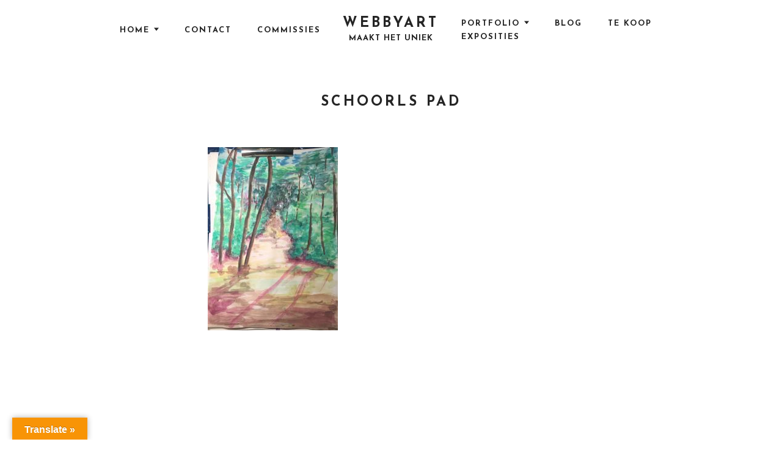

--- FILE ---
content_type: text/html; charset=UTF-8
request_url: https://webbyart.nl/portfolio_art/schoorls-pad/
body_size: 9884
content:
<!DOCTYPE html>
<html lang="nl-NL" class="no-js">
<head>
<meta charset="UTF-8">
<meta name="viewport" content="width=device-width, initial-scale=1, user-scalable=no">
<link rel="profile" href="http://gmpg.org/xfn/11">
<meta name='robots' content='index, follow, max-image-preview:large, max-snippet:-1, max-video-preview:-1' />

	<!-- This site is optimized with the Yoast SEO plugin v25.6 - https://yoast.com/wordpress/plugins/seo/ -->
	<title>Schoorls pad - Webbyart</title>
	<link rel="canonical" href="https://webbyart.nl/portfolio_art/schoorls-pad/" />
	<meta property="og:locale" content="nl_NL" />
	<meta property="og:type" content="article" />
	<meta property="og:title" content="Schoorls pad - Webbyart" />
	<meta property="og:url" content="https://webbyart.nl/portfolio_art/schoorls-pad/" />
	<meta property="og:site_name" content="Webbyart" />
	<meta property="article:publisher" content="https://www.facebook.com/webbyart.nl" />
	<meta property="og:image" content="https://webbyart.nl/portfolio_art/schoorls-pad" />
	<meta property="og:image:width" content="2097" />
	<meta property="og:image:height" content="2960" />
	<meta property="og:image:type" content="image/jpeg" />
	<meta name="twitter:card" content="summary_large_image" />
	<script type="application/ld+json" class="yoast-schema-graph">{"@context":"https://schema.org","@graph":[{"@type":"WebPage","@id":"https://webbyart.nl/portfolio_art/schoorls-pad/","url":"https://webbyart.nl/portfolio_art/schoorls-pad/","name":"Schoorls pad - Webbyart","isPartOf":{"@id":"https://webbyart.nl/#website"},"primaryImageOfPage":{"@id":"https://webbyart.nl/portfolio_art/schoorls-pad/#primaryimage"},"image":{"@id":"https://webbyart.nl/portfolio_art/schoorls-pad/#primaryimage"},"thumbnailUrl":"https://webbyart.nl/wp-content/uploads/2017/08/Schoorls-pad.jpg","datePublished":"2019-09-04T13:10:04+00:00","breadcrumb":{"@id":"https://webbyart.nl/portfolio_art/schoorls-pad/#breadcrumb"},"inLanguage":"nl-NL","potentialAction":[{"@type":"ReadAction","target":["https://webbyart.nl/portfolio_art/schoorls-pad/"]}]},{"@type":"ImageObject","inLanguage":"nl-NL","@id":"https://webbyart.nl/portfolio_art/schoorls-pad/#primaryimage","url":"https://webbyart.nl/wp-content/uploads/2017/08/Schoorls-pad.jpg","contentUrl":"https://webbyart.nl/wp-content/uploads/2017/08/Schoorls-pad.jpg","width":2097,"height":2960},{"@type":"BreadcrumbList","@id":"https://webbyart.nl/portfolio_art/schoorls-pad/#breadcrumb","itemListElement":[{"@type":"ListItem","position":1,"name":"Home","item":"https://webbyart.nl/"},{"@type":"ListItem","position":2,"name":"Portfolio alles","item":"http://webbyart.nl/portfolio_art/"},{"@type":"ListItem","position":3,"name":"Schoorls pad"}]},{"@type":"WebSite","@id":"https://webbyart.nl/#website","url":"https://webbyart.nl/","name":"Webbyart","description":"Maakt het uniek","publisher":{"@id":"https://webbyart.nl/#organization"},"potentialAction":[{"@type":"SearchAction","target":{"@type":"EntryPoint","urlTemplate":"https://webbyart.nl/?s={search_term_string}"},"query-input":{"@type":"PropertyValueSpecification","valueRequired":true,"valueName":"search_term_string"}}],"inLanguage":"nl-NL"},{"@type":"Organization","@id":"https://webbyart.nl/#organization","name":"Webbyart","url":"https://webbyart.nl/","logo":{"@type":"ImageObject","inLanguage":"nl-NL","@id":"https://webbyart.nl/#/schema/logo/image/","url":"https://webbyart.nl/wp-content/uploads/2022/08/Logo-Webbyart-Maakt-het-uniek.png","contentUrl":"https://webbyart.nl/wp-content/uploads/2022/08/Logo-Webbyart-Maakt-het-uniek.png","width":360,"height":164,"caption":"Webbyart"},"image":{"@id":"https://webbyart.nl/#/schema/logo/image/"},"sameAs":["https://www.facebook.com/webbyart.nl","https://www.instagram.com/webbyart.nl/","https://www.youtube.com/channel/UCQ5r21gSucp79aIZMUEKoxA?sub_confirmation=1"]}]}</script>
	<!-- / Yoast SEO plugin. -->


<link rel='dns-prefetch' href='//translate.google.com' />
<link rel='dns-prefetch' href='//stats.wp.com' />
<link rel='dns-prefetch' href='//fonts.googleapis.com' />
<link rel='dns-prefetch' href='//v0.wordpress.com' />
<link rel="alternate" type="application/rss+xml" title="Webbyart &raquo; feed" href="https://webbyart.nl/feed/" />
<link rel="alternate" type="application/rss+xml" title="Webbyart &raquo; reactiesfeed" href="https://webbyart.nl/comments/feed/" />
<script type="text/javascript">
/* <![CDATA[ */
window._wpemojiSettings = {"baseUrl":"https:\/\/s.w.org\/images\/core\/emoji\/15.0.3\/72x72\/","ext":".png","svgUrl":"https:\/\/s.w.org\/images\/core\/emoji\/15.0.3\/svg\/","svgExt":".svg","source":{"concatemoji":"https:\/\/webbyart.nl\/wp-includes\/js\/wp-emoji-release.min.js?ver=6.6.4"}};
/*! This file is auto-generated */
!function(i,n){var o,s,e;function c(e){try{var t={supportTests:e,timestamp:(new Date).valueOf()};sessionStorage.setItem(o,JSON.stringify(t))}catch(e){}}function p(e,t,n){e.clearRect(0,0,e.canvas.width,e.canvas.height),e.fillText(t,0,0);var t=new Uint32Array(e.getImageData(0,0,e.canvas.width,e.canvas.height).data),r=(e.clearRect(0,0,e.canvas.width,e.canvas.height),e.fillText(n,0,0),new Uint32Array(e.getImageData(0,0,e.canvas.width,e.canvas.height).data));return t.every(function(e,t){return e===r[t]})}function u(e,t,n){switch(t){case"flag":return n(e,"\ud83c\udff3\ufe0f\u200d\u26a7\ufe0f","\ud83c\udff3\ufe0f\u200b\u26a7\ufe0f")?!1:!n(e,"\ud83c\uddfa\ud83c\uddf3","\ud83c\uddfa\u200b\ud83c\uddf3")&&!n(e,"\ud83c\udff4\udb40\udc67\udb40\udc62\udb40\udc65\udb40\udc6e\udb40\udc67\udb40\udc7f","\ud83c\udff4\u200b\udb40\udc67\u200b\udb40\udc62\u200b\udb40\udc65\u200b\udb40\udc6e\u200b\udb40\udc67\u200b\udb40\udc7f");case"emoji":return!n(e,"\ud83d\udc26\u200d\u2b1b","\ud83d\udc26\u200b\u2b1b")}return!1}function f(e,t,n){var r="undefined"!=typeof WorkerGlobalScope&&self instanceof WorkerGlobalScope?new OffscreenCanvas(300,150):i.createElement("canvas"),a=r.getContext("2d",{willReadFrequently:!0}),o=(a.textBaseline="top",a.font="600 32px Arial",{});return e.forEach(function(e){o[e]=t(a,e,n)}),o}function t(e){var t=i.createElement("script");t.src=e,t.defer=!0,i.head.appendChild(t)}"undefined"!=typeof Promise&&(o="wpEmojiSettingsSupports",s=["flag","emoji"],n.supports={everything:!0,everythingExceptFlag:!0},e=new Promise(function(e){i.addEventListener("DOMContentLoaded",e,{once:!0})}),new Promise(function(t){var n=function(){try{var e=JSON.parse(sessionStorage.getItem(o));if("object"==typeof e&&"number"==typeof e.timestamp&&(new Date).valueOf()<e.timestamp+604800&&"object"==typeof e.supportTests)return e.supportTests}catch(e){}return null}();if(!n){if("undefined"!=typeof Worker&&"undefined"!=typeof OffscreenCanvas&&"undefined"!=typeof URL&&URL.createObjectURL&&"undefined"!=typeof Blob)try{var e="postMessage("+f.toString()+"("+[JSON.stringify(s),u.toString(),p.toString()].join(",")+"));",r=new Blob([e],{type:"text/javascript"}),a=new Worker(URL.createObjectURL(r),{name:"wpTestEmojiSupports"});return void(a.onmessage=function(e){c(n=e.data),a.terminate(),t(n)})}catch(e){}c(n=f(s,u,p))}t(n)}).then(function(e){for(var t in e)n.supports[t]=e[t],n.supports.everything=n.supports.everything&&n.supports[t],"flag"!==t&&(n.supports.everythingExceptFlag=n.supports.everythingExceptFlag&&n.supports[t]);n.supports.everythingExceptFlag=n.supports.everythingExceptFlag&&!n.supports.flag,n.DOMReady=!1,n.readyCallback=function(){n.DOMReady=!0}}).then(function(){return e}).then(function(){var e;n.supports.everything||(n.readyCallback(),(e=n.source||{}).concatemoji?t(e.concatemoji):e.wpemoji&&e.twemoji&&(t(e.twemoji),t(e.wpemoji)))}))}((window,document),window._wpemojiSettings);
/* ]]> */
</script>

<style id='wp-emoji-styles-inline-css' type='text/css'>

	img.wp-smiley, img.emoji {
		display: inline !important;
		border: none !important;
		box-shadow: none !important;
		height: 1em !important;
		width: 1em !important;
		margin: 0 0.07em !important;
		vertical-align: -0.1em !important;
		background: none !important;
		padding: 0 !important;
	}
</style>
<link rel='stylesheet' id='wp-block-library-css' href='https://webbyart.nl/wp-includes/css/dist/block-library/style.min.css?ver=6.6.4' type='text/css' media='all' />
<link rel='stylesheet' id='mediaelement-css' href='https://webbyart.nl/wp-includes/js/mediaelement/mediaelementplayer-legacy.min.css?ver=4.2.17' type='text/css' media='all' />
<link rel='stylesheet' id='wp-mediaelement-css' href='https://webbyart.nl/wp-includes/js/mediaelement/wp-mediaelement.min.css?ver=6.6.4' type='text/css' media='all' />
<style id='jetpack-sharing-buttons-style-inline-css' type='text/css'>
.jetpack-sharing-buttons__services-list{display:flex;flex-direction:row;flex-wrap:wrap;gap:0;list-style-type:none;margin:5px;padding:0}.jetpack-sharing-buttons__services-list.has-small-icon-size{font-size:12px}.jetpack-sharing-buttons__services-list.has-normal-icon-size{font-size:16px}.jetpack-sharing-buttons__services-list.has-large-icon-size{font-size:24px}.jetpack-sharing-buttons__services-list.has-huge-icon-size{font-size:36px}@media print{.jetpack-sharing-buttons__services-list{display:none!important}}.editor-styles-wrapper .wp-block-jetpack-sharing-buttons{gap:0;padding-inline-start:0}ul.jetpack-sharing-buttons__services-list.has-background{padding:1.25em 2.375em}
</style>
<style id='classic-theme-styles-inline-css' type='text/css'>
/*! This file is auto-generated */
.wp-block-button__link{color:#fff;background-color:#32373c;border-radius:9999px;box-shadow:none;text-decoration:none;padding:calc(.667em + 2px) calc(1.333em + 2px);font-size:1.125em}.wp-block-file__button{background:#32373c;color:#fff;text-decoration:none}
</style>
<style id='global-styles-inline-css' type='text/css'>
:root{--wp--preset--aspect-ratio--square: 1;--wp--preset--aspect-ratio--4-3: 4/3;--wp--preset--aspect-ratio--3-4: 3/4;--wp--preset--aspect-ratio--3-2: 3/2;--wp--preset--aspect-ratio--2-3: 2/3;--wp--preset--aspect-ratio--16-9: 16/9;--wp--preset--aspect-ratio--9-16: 9/16;--wp--preset--color--black: #000000;--wp--preset--color--cyan-bluish-gray: #abb8c3;--wp--preset--color--white: #ffffff;--wp--preset--color--pale-pink: #f78da7;--wp--preset--color--vivid-red: #cf2e2e;--wp--preset--color--luminous-vivid-orange: #ff6900;--wp--preset--color--luminous-vivid-amber: #fcb900;--wp--preset--color--light-green-cyan: #7bdcb5;--wp--preset--color--vivid-green-cyan: #00d084;--wp--preset--color--pale-cyan-blue: #8ed1fc;--wp--preset--color--vivid-cyan-blue: #0693e3;--wp--preset--color--vivid-purple: #9b51e0;--wp--preset--gradient--vivid-cyan-blue-to-vivid-purple: linear-gradient(135deg,rgba(6,147,227,1) 0%,rgb(155,81,224) 100%);--wp--preset--gradient--light-green-cyan-to-vivid-green-cyan: linear-gradient(135deg,rgb(122,220,180) 0%,rgb(0,208,130) 100%);--wp--preset--gradient--luminous-vivid-amber-to-luminous-vivid-orange: linear-gradient(135deg,rgba(252,185,0,1) 0%,rgba(255,105,0,1) 100%);--wp--preset--gradient--luminous-vivid-orange-to-vivid-red: linear-gradient(135deg,rgba(255,105,0,1) 0%,rgb(207,46,46) 100%);--wp--preset--gradient--very-light-gray-to-cyan-bluish-gray: linear-gradient(135deg,rgb(238,238,238) 0%,rgb(169,184,195) 100%);--wp--preset--gradient--cool-to-warm-spectrum: linear-gradient(135deg,rgb(74,234,220) 0%,rgb(151,120,209) 20%,rgb(207,42,186) 40%,rgb(238,44,130) 60%,rgb(251,105,98) 80%,rgb(254,248,76) 100%);--wp--preset--gradient--blush-light-purple: linear-gradient(135deg,rgb(255,206,236) 0%,rgb(152,150,240) 100%);--wp--preset--gradient--blush-bordeaux: linear-gradient(135deg,rgb(254,205,165) 0%,rgb(254,45,45) 50%,rgb(107,0,62) 100%);--wp--preset--gradient--luminous-dusk: linear-gradient(135deg,rgb(255,203,112) 0%,rgb(199,81,192) 50%,rgb(65,88,208) 100%);--wp--preset--gradient--pale-ocean: linear-gradient(135deg,rgb(255,245,203) 0%,rgb(182,227,212) 50%,rgb(51,167,181) 100%);--wp--preset--gradient--electric-grass: linear-gradient(135deg,rgb(202,248,128) 0%,rgb(113,206,126) 100%);--wp--preset--gradient--midnight: linear-gradient(135deg,rgb(2,3,129) 0%,rgb(40,116,252) 100%);--wp--preset--font-size--small: 13px;--wp--preset--font-size--medium: 20px;--wp--preset--font-size--large: 36px;--wp--preset--font-size--x-large: 42px;--wp--preset--spacing--20: 0.44rem;--wp--preset--spacing--30: 0.67rem;--wp--preset--spacing--40: 1rem;--wp--preset--spacing--50: 1.5rem;--wp--preset--spacing--60: 2.25rem;--wp--preset--spacing--70: 3.38rem;--wp--preset--spacing--80: 5.06rem;--wp--preset--shadow--natural: 6px 6px 9px rgba(0, 0, 0, 0.2);--wp--preset--shadow--deep: 12px 12px 50px rgba(0, 0, 0, 0.4);--wp--preset--shadow--sharp: 6px 6px 0px rgba(0, 0, 0, 0.2);--wp--preset--shadow--outlined: 6px 6px 0px -3px rgba(255, 255, 255, 1), 6px 6px rgba(0, 0, 0, 1);--wp--preset--shadow--crisp: 6px 6px 0px rgba(0, 0, 0, 1);}:where(.is-layout-flex){gap: 0.5em;}:where(.is-layout-grid){gap: 0.5em;}body .is-layout-flex{display: flex;}.is-layout-flex{flex-wrap: wrap;align-items: center;}.is-layout-flex > :is(*, div){margin: 0;}body .is-layout-grid{display: grid;}.is-layout-grid > :is(*, div){margin: 0;}:where(.wp-block-columns.is-layout-flex){gap: 2em;}:where(.wp-block-columns.is-layout-grid){gap: 2em;}:where(.wp-block-post-template.is-layout-flex){gap: 1.25em;}:where(.wp-block-post-template.is-layout-grid){gap: 1.25em;}.has-black-color{color: var(--wp--preset--color--black) !important;}.has-cyan-bluish-gray-color{color: var(--wp--preset--color--cyan-bluish-gray) !important;}.has-white-color{color: var(--wp--preset--color--white) !important;}.has-pale-pink-color{color: var(--wp--preset--color--pale-pink) !important;}.has-vivid-red-color{color: var(--wp--preset--color--vivid-red) !important;}.has-luminous-vivid-orange-color{color: var(--wp--preset--color--luminous-vivid-orange) !important;}.has-luminous-vivid-amber-color{color: var(--wp--preset--color--luminous-vivid-amber) !important;}.has-light-green-cyan-color{color: var(--wp--preset--color--light-green-cyan) !important;}.has-vivid-green-cyan-color{color: var(--wp--preset--color--vivid-green-cyan) !important;}.has-pale-cyan-blue-color{color: var(--wp--preset--color--pale-cyan-blue) !important;}.has-vivid-cyan-blue-color{color: var(--wp--preset--color--vivid-cyan-blue) !important;}.has-vivid-purple-color{color: var(--wp--preset--color--vivid-purple) !important;}.has-black-background-color{background-color: var(--wp--preset--color--black) !important;}.has-cyan-bluish-gray-background-color{background-color: var(--wp--preset--color--cyan-bluish-gray) !important;}.has-white-background-color{background-color: var(--wp--preset--color--white) !important;}.has-pale-pink-background-color{background-color: var(--wp--preset--color--pale-pink) !important;}.has-vivid-red-background-color{background-color: var(--wp--preset--color--vivid-red) !important;}.has-luminous-vivid-orange-background-color{background-color: var(--wp--preset--color--luminous-vivid-orange) !important;}.has-luminous-vivid-amber-background-color{background-color: var(--wp--preset--color--luminous-vivid-amber) !important;}.has-light-green-cyan-background-color{background-color: var(--wp--preset--color--light-green-cyan) !important;}.has-vivid-green-cyan-background-color{background-color: var(--wp--preset--color--vivid-green-cyan) !important;}.has-pale-cyan-blue-background-color{background-color: var(--wp--preset--color--pale-cyan-blue) !important;}.has-vivid-cyan-blue-background-color{background-color: var(--wp--preset--color--vivid-cyan-blue) !important;}.has-vivid-purple-background-color{background-color: var(--wp--preset--color--vivid-purple) !important;}.has-black-border-color{border-color: var(--wp--preset--color--black) !important;}.has-cyan-bluish-gray-border-color{border-color: var(--wp--preset--color--cyan-bluish-gray) !important;}.has-white-border-color{border-color: var(--wp--preset--color--white) !important;}.has-pale-pink-border-color{border-color: var(--wp--preset--color--pale-pink) !important;}.has-vivid-red-border-color{border-color: var(--wp--preset--color--vivid-red) !important;}.has-luminous-vivid-orange-border-color{border-color: var(--wp--preset--color--luminous-vivid-orange) !important;}.has-luminous-vivid-amber-border-color{border-color: var(--wp--preset--color--luminous-vivid-amber) !important;}.has-light-green-cyan-border-color{border-color: var(--wp--preset--color--light-green-cyan) !important;}.has-vivid-green-cyan-border-color{border-color: var(--wp--preset--color--vivid-green-cyan) !important;}.has-pale-cyan-blue-border-color{border-color: var(--wp--preset--color--pale-cyan-blue) !important;}.has-vivid-cyan-blue-border-color{border-color: var(--wp--preset--color--vivid-cyan-blue) !important;}.has-vivid-purple-border-color{border-color: var(--wp--preset--color--vivid-purple) !important;}.has-vivid-cyan-blue-to-vivid-purple-gradient-background{background: var(--wp--preset--gradient--vivid-cyan-blue-to-vivid-purple) !important;}.has-light-green-cyan-to-vivid-green-cyan-gradient-background{background: var(--wp--preset--gradient--light-green-cyan-to-vivid-green-cyan) !important;}.has-luminous-vivid-amber-to-luminous-vivid-orange-gradient-background{background: var(--wp--preset--gradient--luminous-vivid-amber-to-luminous-vivid-orange) !important;}.has-luminous-vivid-orange-to-vivid-red-gradient-background{background: var(--wp--preset--gradient--luminous-vivid-orange-to-vivid-red) !important;}.has-very-light-gray-to-cyan-bluish-gray-gradient-background{background: var(--wp--preset--gradient--very-light-gray-to-cyan-bluish-gray) !important;}.has-cool-to-warm-spectrum-gradient-background{background: var(--wp--preset--gradient--cool-to-warm-spectrum) !important;}.has-blush-light-purple-gradient-background{background: var(--wp--preset--gradient--blush-light-purple) !important;}.has-blush-bordeaux-gradient-background{background: var(--wp--preset--gradient--blush-bordeaux) !important;}.has-luminous-dusk-gradient-background{background: var(--wp--preset--gradient--luminous-dusk) !important;}.has-pale-ocean-gradient-background{background: var(--wp--preset--gradient--pale-ocean) !important;}.has-electric-grass-gradient-background{background: var(--wp--preset--gradient--electric-grass) !important;}.has-midnight-gradient-background{background: var(--wp--preset--gradient--midnight) !important;}.has-small-font-size{font-size: var(--wp--preset--font-size--small) !important;}.has-medium-font-size{font-size: var(--wp--preset--font-size--medium) !important;}.has-large-font-size{font-size: var(--wp--preset--font-size--large) !important;}.has-x-large-font-size{font-size: var(--wp--preset--font-size--x-large) !important;}
:where(.wp-block-post-template.is-layout-flex){gap: 1.25em;}:where(.wp-block-post-template.is-layout-grid){gap: 1.25em;}
:where(.wp-block-columns.is-layout-flex){gap: 2em;}:where(.wp-block-columns.is-layout-grid){gap: 2em;}
:root :where(.wp-block-pullquote){font-size: 1.5em;line-height: 1.6;}
</style>
<link rel='stylesheet' id='contact-form-7-css' href='https://webbyart.nl/wp-content/plugins/contact-form-7/includes/css/styles.css?ver=6.0.6' type='text/css' media='all' />
<link rel='stylesheet' id='google-language-translator-css' href='https://webbyart.nl/wp-content/plugins/google-language-translator/css/style.css?ver=6.0.20' type='text/css' media='' />
<link rel='stylesheet' id='glt-toolbar-styles-css' href='https://webbyart.nl/wp-content/plugins/google-language-translator/css/toolbar.css?ver=6.0.20' type='text/css' media='' />
<link rel='stylesheet' id='noah-lite-fonts-josefin-sans-css' href='//fonts.googleapis.com/css?family=Josefin+Sans%3A400%2C600%2C700&#038;subset=latin-ext&#038;ver=6.6.4' type='text/css' media='all' />
<link rel='stylesheet' id='noah-lite-fonts-ek-mukta-css' href='//fonts.googleapis.com/css?family=Ek+Mukta&#038;subset=devanagari%2Clatin-ext&#038;ver=6.6.4' type='text/css' media='all' />
<link rel='stylesheet' id='noah-lite-style-css' href='https://webbyart.nl/wp-content/themes/noah-lite/style.css?ver=1.2.0' type='text/css' media='all' />
<link rel='stylesheet' id='__EPYT__style-css' href='https://webbyart.nl/wp-content/plugins/youtube-embed-plus/styles/ytprefs.min.css?ver=14.2.4' type='text/css' media='all' />
<style id='__EPYT__style-inline-css' type='text/css'>

                .epyt-gallery-thumb {
                        width: 33.333%;
                }
                
                         @media (min-width:0px) and (max-width: 767px) {
                            .epyt-gallery-rowbreak {
                                display: none;
                            }
                            .epyt-gallery-allthumbs[class*="epyt-cols"] .epyt-gallery-thumb {
                                width: 100% !important;
                            }
                          }
</style>
<script type="text/javascript" src="https://webbyart.nl/wp-includes/js/jquery/jquery.min.js?ver=3.7.1" id="jquery-core-js"></script>
<script type="text/javascript" src="https://webbyart.nl/wp-includes/js/jquery/jquery-migrate.min.js?ver=3.4.1" id="jquery-migrate-js"></script>
<script type="text/javascript" id="__ytprefs__-js-extra">
/* <![CDATA[ */
var _EPYT_ = {"ajaxurl":"https:\/\/webbyart.nl\/wp-admin\/admin-ajax.php","security":"7744c05c92","gallery_scrolloffset":"20","eppathtoscripts":"https:\/\/webbyart.nl\/wp-content\/plugins\/youtube-embed-plus\/scripts\/","eppath":"https:\/\/webbyart.nl\/wp-content\/plugins\/youtube-embed-plus\/","epresponsiveselector":"[\"iframe.__youtube_prefs_widget__\"]","epdovol":"1","version":"14.2.4","evselector":"iframe.__youtube_prefs__[src], iframe[src*=\"youtube.com\/embed\/\"], iframe[src*=\"youtube-nocookie.com\/embed\/\"]","ajax_compat":"","maxres_facade":"eager","ytapi_load":"light","pause_others":"","stopMobileBuffer":"1","facade_mode":"","not_live_on_channel":""};
/* ]]> */
</script>
<script type="text/javascript" src="https://webbyart.nl/wp-content/plugins/youtube-embed-plus/scripts/ytprefs.min.js?ver=14.2.4" id="__ytprefs__-js"></script>
<link rel="https://api.w.org/" href="https://webbyart.nl/wp-json/" /><link rel="alternate" title="JSON" type="application/json" href="https://webbyart.nl/wp-json/wp/v2/media/345" /><link rel="EditURI" type="application/rsd+xml" title="RSD" href="https://webbyart.nl/xmlrpc.php?rsd" />
<meta name="generator" content="WordPress 6.6.4" />
<link rel='shortlink' href='https://wp.me/a93S4R-5z' />
<link rel="alternate" title="oEmbed (JSON)" type="application/json+oembed" href="https://webbyart.nl/wp-json/oembed/1.0/embed?url=https%3A%2F%2Fwebbyart.nl%2Fportfolio_art%2Fschoorls-pad%2F" />
<link rel="alternate" title="oEmbed (XML)" type="text/xml+oembed" href="https://webbyart.nl/wp-json/oembed/1.0/embed?url=https%3A%2F%2Fwebbyart.nl%2Fportfolio_art%2Fschoorls-pad%2F&#038;format=xml" />
<style>p.hello{font-size:12px;color:darkgray;}#google_language_translator,#flags{text-align:left;}#google_language_translator{clear:both;}#flags{width:165px;}#flags a{display:inline-block;margin-right:2px;}#google_language_translator{width:auto!important;}div.skiptranslate.goog-te-gadget{display:inline!important;}.goog-tooltip{display: none!important;}.goog-tooltip:hover{display: none!important;}.goog-text-highlight{background-color:transparent!important;border:none!important;box-shadow:none!important;}#google_language_translator select.goog-te-combo{color:#32373c;}#google_language_translator{color:transparent;}body{top:0px!important;}#goog-gt-{display:none!important;}font font{background-color:transparent!important;box-shadow:none!important;position:initial!important;}#glt-translate-trigger{left:20px;right:auto;}#glt-translate-trigger > span{color:#ffffff;}#glt-translate-trigger{background:#f89406;}.goog-te-gadget .goog-te-combo{width:100%;}</style>	<style>img#wpstats{display:none}</style>
		<meta name="generator" content="Elementor 3.34.1; features: additional_custom_breakpoints; settings: css_print_method-external, google_font-enabled, font_display-auto">
			<style>
				.e-con.e-parent:nth-of-type(n+4):not(.e-lazyloaded):not(.e-no-lazyload),
				.e-con.e-parent:nth-of-type(n+4):not(.e-lazyloaded):not(.e-no-lazyload) * {
					background-image: none !important;
				}
				@media screen and (max-height: 1024px) {
					.e-con.e-parent:nth-of-type(n+3):not(.e-lazyloaded):not(.e-no-lazyload),
					.e-con.e-parent:nth-of-type(n+3):not(.e-lazyloaded):not(.e-no-lazyload) * {
						background-image: none !important;
					}
				}
				@media screen and (max-height: 640px) {
					.e-con.e-parent:nth-of-type(n+2):not(.e-lazyloaded):not(.e-no-lazyload),
					.e-con.e-parent:nth-of-type(n+2):not(.e-lazyloaded):not(.e-no-lazyload) * {
						background-image: none !important;
					}
				}
			</style>
					<style type="text/css" id="wp-custom-css">
					</style>
		</head>
<body class="attachment attachment-template-default attachmentid-345 attachment-jpeg body u-content-background u-static-header u-full-width-header u-footer-layout-row elementor-default elementor-kit-569">
<div id="barba-wrapper" class="hfeed site">
	<a class="skip-link screen-reader-text" href="#main">Skip to content</a>
	<div id="content" class="site-content barba-container js-header-height-padding-top">
		<header id="masthead" class="site-header" role="banner">
			<div class="u-header_sides_spacing">
				<div class="o-wrapper  u-container-width  c-navbar__wrapper">

					<div id="site-navigation" role="navigation" class="c-navbar  c-navbar--dropdown main-navigation">
	<input class="c-navbar__checkbox" id="menu-toggle" type="checkbox" aria-controls="primary-menu" aria-expanded="false">
	<label class="c-navbar__label" for="menu-toggle">
		<span class="c-navbar__label-icon"><span class="c-burger c-burger--fade" for="menu-toggle">
    <b class="c-burger__slice c-burger__slice--top"></b>
    <b class="c-burger__slice c-burger__slice--middle"></b>
    <b class="c-burger__slice c-burger__slice--bottom"></b>
</span>
</span>
		<span class="c-navbar__label-text screen-reader-text">Primary Menu</span>
	</label><!-- .c-navbar__label -->

	<div class="c-navbar__content">

		
		<div class="c-navbar__zone c-navbar__zone--left c-navbar__zone--push-right">
			<nav class="menu-links-container"><ul id="menu-1" class="menu"><li id="menu-item-19" class="menu-item menu-item-type-post_type menu-item-object-page menu-item-home menu-item-has-children menu-item-19"><a href="https://webbyart.nl/">Home</a>
<ul class="sub-menu">
	<li id="menu-item-1218" class="menu-item menu-item-type-post_type menu-item-object-page menu-item-home menu-item-1218"><a href="https://webbyart.nl/">Over mij</a></li>
	<li id="menu-item-1198" class="menu-item menu-item-type-post_type menu-item-object-page menu-item-1198"><a href="https://webbyart.nl/youtube/">Youtube</a></li>
	<li id="menu-item-1655" class="menu-item menu-item-type-post_type menu-item-object-page menu-item-1655"><a href="https://webbyart.nl/socials/">Socials</a></li>
</ul>
</li>
<li id="menu-item-18" class="menu-item menu-item-type-post_type menu-item-object-page menu-item-18"><a href="https://webbyart.nl/contact/">Contact</a></li>
<li id="menu-item-455" class="menu-item menu-item-type-post_type menu-item-object-page menu-item-455"><a href="https://webbyart.nl/schilderij-laten-maken/">Commissies</a></li>
</ul></nav>		</div><!-- .c-navbar__zone .c-navbar__zone--left -->

		<div class="c-navbar__zone c-navbar__zone--middle">
							<div class="header nav">
					
<div class="c-branding">

	
	<a href="https://webbyart.nl/" rel="home">
			<p class="site-title h1">Webbyart</p>
		</a>
	<p class="site-description site-description-text">Maakt het uniek</p>
</div><!-- .c-branding -->
				</div>
					</div><!-- .c-navbar__zone .c-navbar__zone--middle -->

		<div class="c-navbar__zone c-navbar__zone--right">
			<nav class="menu-rechts-container"><ul id="menu-2" class="menu"><li id="menu-item-404" class="menu-item menu-item-type-post_type menu-item-object-page menu-item-has-children menu-item-404"><a href="https://webbyart.nl/portfolio_categorie/">Portfolio</a>
<ul class="sub-menu">
	<li id="menu-item-1100" class="menu-item menu-item-type-post_type menu-item-object-page menu-item-1100"><a href="https://webbyart.nl/art-programming-and-math/">De dans met wiskunde en kunst</a></li>
	<li id="menu-item-1216" class="menu-item menu-item-type-post_type menu-item-object-page menu-item-1216"><a href="https://webbyart.nl/portfolio_categorie/">Portfolio</a></li>
</ul>
</li>
<li id="menu-item-263" class="menu-item menu-item-type-taxonomy menu-item-object-category menu-item-263"><a href="https://webbyart.nl/category/blog-over-tekenen-en-schilderen/">Blog</a></li>
<li id="menu-item-1536" class="menu-item menu-item-type-taxonomy menu-item-object-category menu-item-1536"><a href="https://webbyart.nl/category/kunst-te-koop/">Te koop</a></li>
<li id="menu-item-1217" class="menu-item menu-item-type-taxonomy menu-item-object-category menu-item-1217"><a href="https://webbyart.nl/category/expositie/">Exposities</a></li>
</ul></nav>		</div><!-- .c-navbar__zone .c-navbar__zone--right -->
	</div><!-- .c-navbar__content -->

	
</div><!-- .c-navbar -->

<a href="#projectsArchive" class="c-scroll-arrow"><svg width="19px" height="17px" viewBox="0 0 19 17" version="1.1" xmlns="http://www.w3.org/2000/svg" xmlns:xlink="http://www.w3.org/1999/xlink">
    <g id="group" stroke="none" stroke-width="1" fill="currentColor" fill-rule="evenodd">
        <rect id="line1" transform="translate(12.703301, 5.303301) scale(-1, 1) rotate(-315.000000) translate(-12.703301, -5.303301) " x="6.70330095" y="3.80330086" width="12" height="3"></rect>
        <rect id="line2" transform="translate(6.353301, 5.303301) rotate(-315.000000) translate(-6.353301, -5.303301) " x="0.353300811" y="3.80330086" width="12" height="3"></rect>
        <rect id="line3" x="0" y="14" width="19" height="3"></rect>
    </g>
</svg>
</a>

				</div><!-- .o-wrapper  .u-container-width -->
			</div><!-- .u-header_sides_spacing -->
		</header><!-- #masthead .site-header -->

	<div id="primary" class="content-area  u-container-sides-spacings  u-content-bottom-spacing">
		<div class="o-wrapper  u-container-width">
			<main id="main" class="o-wrapper  site-main" role="main">

			
<article id="post-345" class="post-345 attachment type-attachment status-inherit hentry">
	<header class="c-page-header  entry-header">
		<h1 class="c-page-header__title  entry-title"><span>Schoorls pad</span></h1>	</header><!-- .entry-header -->

	<div class="entry-content  u-content-width  u-content-bottom-spacing">

		<p class="attachment"><a href='https://webbyart.nl/wp-content/uploads/2017/08/Schoorls-pad.jpg'><img fetchpriority="high" decoding="async" width="213" height="300" src="https://webbyart.nl/wp-content/uploads/2017/08/Schoorls-pad-213x300.jpg" class="attachment-medium size-medium" alt="" srcset="https://webbyart.nl/wp-content/uploads/2017/08/Schoorls-pad-213x300.jpg 213w, https://webbyart.nl/wp-content/uploads/2017/08/Schoorls-pad-768x1084.jpg 768w, https://webbyart.nl/wp-content/uploads/2017/08/Schoorls-pad-725x1024.jpg 725w, https://webbyart.nl/wp-content/uploads/2017/08/Schoorls-pad-450x635.jpg 450w, https://webbyart.nl/wp-content/uploads/2017/08/Schoorls-pad-567x800.jpg 567w" sizes="(max-width: 213px) 100vw, 213px" /></a></p>

		
	</div><!-- .entry-content -->
</article><!-- #post-## -->

			</main><!-- #main -->
		</div><!-- .o-wrapper -->
	</div><!-- #primary -->


<footer class="c-footer u-container-sides-spacings u-content_container_margin_top u-content-background">
	<div class="o-wrapper u-container-width content-area">

		
		<div class="c-footer__content">
			<div class="site-info">
	<a href="https://wordpress.org/">Proudly powered by WordPress</a>
	<span class="sep"> | </span>
	Theme: Noah Lite by <a href="https://pixelgrade.com/?utm_source=noah-lite-clients&utm_medium=footer&utm_campaign=noah-lite" title="The Pixelgrade Website" rel="nofollow">Pixelgrade</a>.</div><!-- .site-info -->
		</div><!-- .c-footer__content -->
	</div><!-- .o-wrapper.u-container-width.content-area -->
</footer>

</div><!-- #content -->
</div><!-- #page -->


<div class="c-mask js-page-mask"></div>
<div class="c-border"></div>

<div id="glt-translate-trigger"><span class="notranslate">Translate »</span></div><div id="glt-toolbar"></div><div id="flags" style="display:none" class="size18"><ul id="sortable" class="ui-sortable"><li id="Dutch"><a href="#" title="Dutch" class="nturl notranslate nl flag Dutch"></a></li><li id="English"><a href="#" title="English" class="nturl notranslate en flag united-states"></a></li></ul></div><div id='glt-footer'><div id="google_language_translator" class="default-language-nl"></div></div><script>function GoogleLanguageTranslatorInit() { new google.translate.TranslateElement({pageLanguage: 'nl', includedLanguages:'nl,en', autoDisplay: false}, 'google_language_translator');}</script>		<script>
			document.documentElement.className = document.documentElement.className.replace("no-js", "js");
		</script>
					<script>
				const lazyloadRunObserver = () => {
					const lazyloadBackgrounds = document.querySelectorAll( `.e-con.e-parent:not(.e-lazyloaded)` );
					const lazyloadBackgroundObserver = new IntersectionObserver( ( entries ) => {
						entries.forEach( ( entry ) => {
							if ( entry.isIntersecting ) {
								let lazyloadBackground = entry.target;
								if( lazyloadBackground ) {
									lazyloadBackground.classList.add( 'e-lazyloaded' );
								}
								lazyloadBackgroundObserver.unobserve( entry.target );
							}
						});
					}, { rootMargin: '200px 0px 200px 0px' } );
					lazyloadBackgrounds.forEach( ( lazyloadBackground ) => {
						lazyloadBackgroundObserver.observe( lazyloadBackground );
					} );
				};
				const events = [
					'DOMContentLoaded',
					'elementor/lazyload/observe',
				];
				events.forEach( ( event ) => {
					document.addEventListener( event, lazyloadRunObserver );
				} );
			</script>
			<script type="text/javascript" id="jetpack-portfolio-theme-supports-js-after">
/* <![CDATA[ */
const jetpack_portfolio_theme_supports = false
/* ]]> */
</script>
<script type="text/javascript" src="https://webbyart.nl/wp-includes/js/dist/hooks.min.js?ver=2810c76e705dd1a53b18" id="wp-hooks-js"></script>
<script type="text/javascript" src="https://webbyart.nl/wp-includes/js/dist/i18n.min.js?ver=5e580eb46a90c2b997e6" id="wp-i18n-js"></script>
<script type="text/javascript" id="wp-i18n-js-after">
/* <![CDATA[ */
wp.i18n.setLocaleData( { 'text direction\u0004ltr': [ 'ltr' ] } );
/* ]]> */
</script>
<script type="text/javascript" src="https://webbyart.nl/wp-content/plugins/contact-form-7/includes/swv/js/index.js?ver=6.0.6" id="swv-js"></script>
<script type="text/javascript" id="contact-form-7-js-translations">
/* <![CDATA[ */
( function( domain, translations ) {
	var localeData = translations.locale_data[ domain ] || translations.locale_data.messages;
	localeData[""].domain = domain;
	wp.i18n.setLocaleData( localeData, domain );
} )( "contact-form-7", {"translation-revision-date":"2025-04-10 10:07:10+0000","generator":"GlotPress\/4.0.1","domain":"messages","locale_data":{"messages":{"":{"domain":"messages","plural-forms":"nplurals=2; plural=n != 1;","lang":"nl"},"This contact form is placed in the wrong place.":["Dit contactformulier staat op de verkeerde plek."],"Error:":["Fout:"]}},"comment":{"reference":"includes\/js\/index.js"}} );
/* ]]> */
</script>
<script type="text/javascript" id="contact-form-7-js-before">
/* <![CDATA[ */
var wpcf7 = {
    "api": {
        "root": "https:\/\/webbyart.nl\/wp-json\/",
        "namespace": "contact-form-7\/v1"
    },
    "cached": 1
};
/* ]]> */
</script>
<script type="text/javascript" src="https://webbyart.nl/wp-content/plugins/contact-form-7/includes/js/index.js?ver=6.0.6" id="contact-form-7-js"></script>
<script type="text/javascript" src="https://webbyart.nl/wp-content/plugins/google-language-translator/js/scripts.js?ver=6.0.20" id="scripts-js"></script>
<script type="text/javascript" src="//translate.google.com/translate_a/element.js?cb=GoogleLanguageTranslatorInit" id="scripts-google-js"></script>
<script type="text/javascript" src="https://webbyart.nl/wp-includes/js/imagesloaded.min.js?ver=5.0.0" id="imagesloaded-js"></script>
<script type="text/javascript" src="https://webbyart.nl/wp-includes/js/masonry.min.js?ver=4.2.2" id="masonry-js"></script>
<script type="text/javascript" src="https://webbyart.nl/wp-content/themes/noah-lite/assets/js/main.js?ver=1.2.0" id="noah-lite-scripts-js"></script>
<script type="text/javascript" src="https://webbyart.nl/wp-content/plugins/youtube-embed-plus/scripts/fitvids.min.js?ver=14.2.4" id="__ytprefsfitvids__-js"></script>
<script type="text/javascript" id="jetpack-stats-js-before">
/* <![CDATA[ */
_stq = window._stq || [];
_stq.push([ "view", JSON.parse("{\"v\":\"ext\",\"blog\":\"133909885\",\"post\":\"345\",\"tz\":\"1\",\"srv\":\"webbyart.nl\",\"j\":\"1:14.5\"}") ]);
_stq.push([ "clickTrackerInit", "133909885", "345" ]);
/* ]]> */
</script>
<script type="text/javascript" src="https://stats.wp.com/e-202603.js" id="jetpack-stats-js" defer="defer" data-wp-strategy="defer"></script>
	<script>
		/(trident|msie)/i.test(navigator.userAgent)&&document.getElementById&&window.addEventListener&&window.addEventListener("hashchange",function(){var t,e=location.hash.substring(1);/^[A-z0-9_-]+$/.test(e)&&(t=document.getElementById(e))&&(/^(?:a|select|input|button|textarea)$/i.test(t.tagName)||(t.tabIndex=-1),t.focus())},!1);
	</script>
	
</body>
</html>


<!-- Page supported by LiteSpeed Cache 7.7 on 2026-01-17 06:38:00 -->